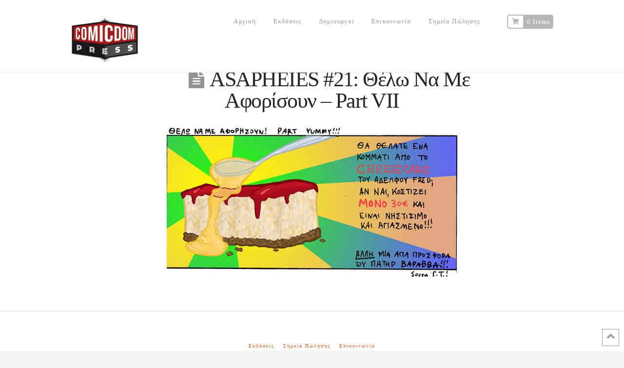

--- FILE ---
content_type: text/css
request_url: https://comicdom-press.gr/wp-content/cache/fvm/min/0-css51b8678f61f8ea10ea87038cd618fe00f23e9c37fbf6dae7e30c5ea32338d.css
body_size: 131
content:
/* https://comicdom-press.gr/wp-content/themes/comicdompress/style.css?ver=10.2.5 */
.woocommerce .onsale{font-size:12px!important}